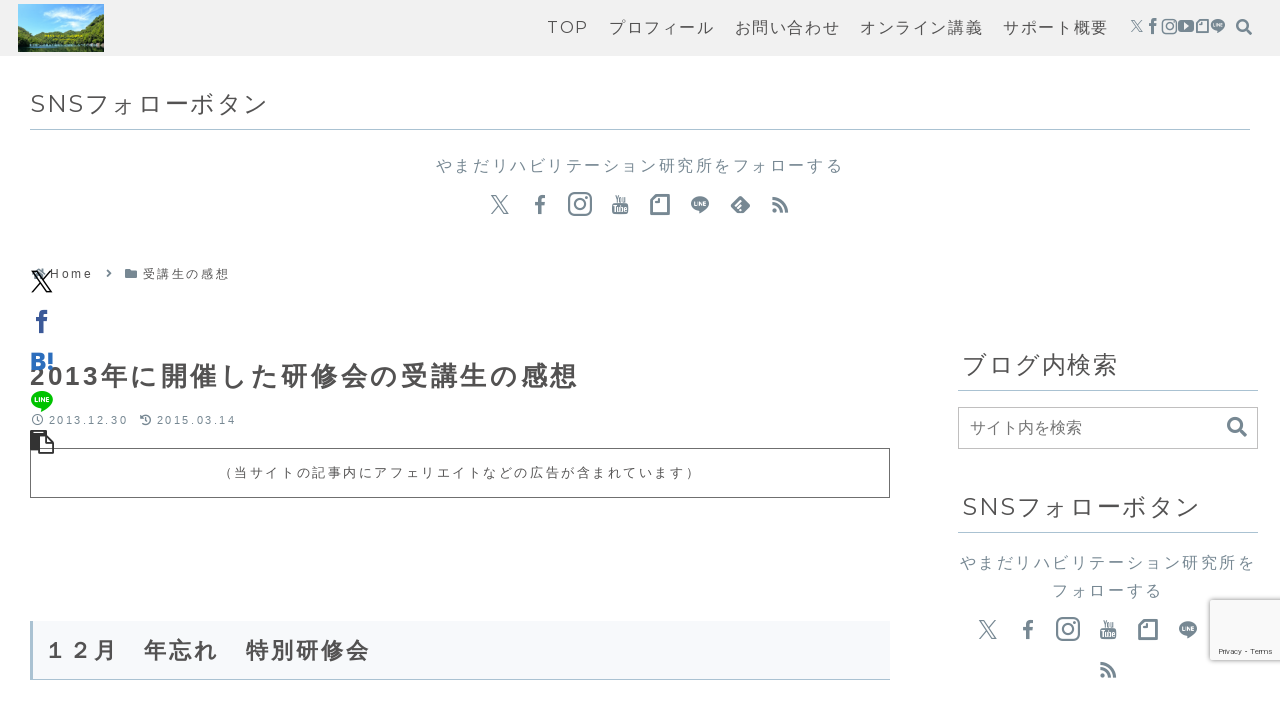

--- FILE ---
content_type: text/html; charset=utf-8
request_url: https://www.google.com/recaptcha/api2/anchor?ar=1&k=6LfmYqIeAAAAAMdceTPuw2Q2LgP8fusnBzRGj5HW&co=aHR0cHM6Ly95YW1hZGEtb3QuY29tOjQ0Mw..&hl=en&v=N67nZn4AqZkNcbeMu4prBgzg&size=invisible&anchor-ms=20000&execute-ms=30000&cb=5419862x3yyx
body_size: 48598
content:
<!DOCTYPE HTML><html dir="ltr" lang="en"><head><meta http-equiv="Content-Type" content="text/html; charset=UTF-8">
<meta http-equiv="X-UA-Compatible" content="IE=edge">
<title>reCAPTCHA</title>
<style type="text/css">
/* cyrillic-ext */
@font-face {
  font-family: 'Roboto';
  font-style: normal;
  font-weight: 400;
  font-stretch: 100%;
  src: url(//fonts.gstatic.com/s/roboto/v48/KFO7CnqEu92Fr1ME7kSn66aGLdTylUAMa3GUBHMdazTgWw.woff2) format('woff2');
  unicode-range: U+0460-052F, U+1C80-1C8A, U+20B4, U+2DE0-2DFF, U+A640-A69F, U+FE2E-FE2F;
}
/* cyrillic */
@font-face {
  font-family: 'Roboto';
  font-style: normal;
  font-weight: 400;
  font-stretch: 100%;
  src: url(//fonts.gstatic.com/s/roboto/v48/KFO7CnqEu92Fr1ME7kSn66aGLdTylUAMa3iUBHMdazTgWw.woff2) format('woff2');
  unicode-range: U+0301, U+0400-045F, U+0490-0491, U+04B0-04B1, U+2116;
}
/* greek-ext */
@font-face {
  font-family: 'Roboto';
  font-style: normal;
  font-weight: 400;
  font-stretch: 100%;
  src: url(//fonts.gstatic.com/s/roboto/v48/KFO7CnqEu92Fr1ME7kSn66aGLdTylUAMa3CUBHMdazTgWw.woff2) format('woff2');
  unicode-range: U+1F00-1FFF;
}
/* greek */
@font-face {
  font-family: 'Roboto';
  font-style: normal;
  font-weight: 400;
  font-stretch: 100%;
  src: url(//fonts.gstatic.com/s/roboto/v48/KFO7CnqEu92Fr1ME7kSn66aGLdTylUAMa3-UBHMdazTgWw.woff2) format('woff2');
  unicode-range: U+0370-0377, U+037A-037F, U+0384-038A, U+038C, U+038E-03A1, U+03A3-03FF;
}
/* math */
@font-face {
  font-family: 'Roboto';
  font-style: normal;
  font-weight: 400;
  font-stretch: 100%;
  src: url(//fonts.gstatic.com/s/roboto/v48/KFO7CnqEu92Fr1ME7kSn66aGLdTylUAMawCUBHMdazTgWw.woff2) format('woff2');
  unicode-range: U+0302-0303, U+0305, U+0307-0308, U+0310, U+0312, U+0315, U+031A, U+0326-0327, U+032C, U+032F-0330, U+0332-0333, U+0338, U+033A, U+0346, U+034D, U+0391-03A1, U+03A3-03A9, U+03B1-03C9, U+03D1, U+03D5-03D6, U+03F0-03F1, U+03F4-03F5, U+2016-2017, U+2034-2038, U+203C, U+2040, U+2043, U+2047, U+2050, U+2057, U+205F, U+2070-2071, U+2074-208E, U+2090-209C, U+20D0-20DC, U+20E1, U+20E5-20EF, U+2100-2112, U+2114-2115, U+2117-2121, U+2123-214F, U+2190, U+2192, U+2194-21AE, U+21B0-21E5, U+21F1-21F2, U+21F4-2211, U+2213-2214, U+2216-22FF, U+2308-230B, U+2310, U+2319, U+231C-2321, U+2336-237A, U+237C, U+2395, U+239B-23B7, U+23D0, U+23DC-23E1, U+2474-2475, U+25AF, U+25B3, U+25B7, U+25BD, U+25C1, U+25CA, U+25CC, U+25FB, U+266D-266F, U+27C0-27FF, U+2900-2AFF, U+2B0E-2B11, U+2B30-2B4C, U+2BFE, U+3030, U+FF5B, U+FF5D, U+1D400-1D7FF, U+1EE00-1EEFF;
}
/* symbols */
@font-face {
  font-family: 'Roboto';
  font-style: normal;
  font-weight: 400;
  font-stretch: 100%;
  src: url(//fonts.gstatic.com/s/roboto/v48/KFO7CnqEu92Fr1ME7kSn66aGLdTylUAMaxKUBHMdazTgWw.woff2) format('woff2');
  unicode-range: U+0001-000C, U+000E-001F, U+007F-009F, U+20DD-20E0, U+20E2-20E4, U+2150-218F, U+2190, U+2192, U+2194-2199, U+21AF, U+21E6-21F0, U+21F3, U+2218-2219, U+2299, U+22C4-22C6, U+2300-243F, U+2440-244A, U+2460-24FF, U+25A0-27BF, U+2800-28FF, U+2921-2922, U+2981, U+29BF, U+29EB, U+2B00-2BFF, U+4DC0-4DFF, U+FFF9-FFFB, U+10140-1018E, U+10190-1019C, U+101A0, U+101D0-101FD, U+102E0-102FB, U+10E60-10E7E, U+1D2C0-1D2D3, U+1D2E0-1D37F, U+1F000-1F0FF, U+1F100-1F1AD, U+1F1E6-1F1FF, U+1F30D-1F30F, U+1F315, U+1F31C, U+1F31E, U+1F320-1F32C, U+1F336, U+1F378, U+1F37D, U+1F382, U+1F393-1F39F, U+1F3A7-1F3A8, U+1F3AC-1F3AF, U+1F3C2, U+1F3C4-1F3C6, U+1F3CA-1F3CE, U+1F3D4-1F3E0, U+1F3ED, U+1F3F1-1F3F3, U+1F3F5-1F3F7, U+1F408, U+1F415, U+1F41F, U+1F426, U+1F43F, U+1F441-1F442, U+1F444, U+1F446-1F449, U+1F44C-1F44E, U+1F453, U+1F46A, U+1F47D, U+1F4A3, U+1F4B0, U+1F4B3, U+1F4B9, U+1F4BB, U+1F4BF, U+1F4C8-1F4CB, U+1F4D6, U+1F4DA, U+1F4DF, U+1F4E3-1F4E6, U+1F4EA-1F4ED, U+1F4F7, U+1F4F9-1F4FB, U+1F4FD-1F4FE, U+1F503, U+1F507-1F50B, U+1F50D, U+1F512-1F513, U+1F53E-1F54A, U+1F54F-1F5FA, U+1F610, U+1F650-1F67F, U+1F687, U+1F68D, U+1F691, U+1F694, U+1F698, U+1F6AD, U+1F6B2, U+1F6B9-1F6BA, U+1F6BC, U+1F6C6-1F6CF, U+1F6D3-1F6D7, U+1F6E0-1F6EA, U+1F6F0-1F6F3, U+1F6F7-1F6FC, U+1F700-1F7FF, U+1F800-1F80B, U+1F810-1F847, U+1F850-1F859, U+1F860-1F887, U+1F890-1F8AD, U+1F8B0-1F8BB, U+1F8C0-1F8C1, U+1F900-1F90B, U+1F93B, U+1F946, U+1F984, U+1F996, U+1F9E9, U+1FA00-1FA6F, U+1FA70-1FA7C, U+1FA80-1FA89, U+1FA8F-1FAC6, U+1FACE-1FADC, U+1FADF-1FAE9, U+1FAF0-1FAF8, U+1FB00-1FBFF;
}
/* vietnamese */
@font-face {
  font-family: 'Roboto';
  font-style: normal;
  font-weight: 400;
  font-stretch: 100%;
  src: url(//fonts.gstatic.com/s/roboto/v48/KFO7CnqEu92Fr1ME7kSn66aGLdTylUAMa3OUBHMdazTgWw.woff2) format('woff2');
  unicode-range: U+0102-0103, U+0110-0111, U+0128-0129, U+0168-0169, U+01A0-01A1, U+01AF-01B0, U+0300-0301, U+0303-0304, U+0308-0309, U+0323, U+0329, U+1EA0-1EF9, U+20AB;
}
/* latin-ext */
@font-face {
  font-family: 'Roboto';
  font-style: normal;
  font-weight: 400;
  font-stretch: 100%;
  src: url(//fonts.gstatic.com/s/roboto/v48/KFO7CnqEu92Fr1ME7kSn66aGLdTylUAMa3KUBHMdazTgWw.woff2) format('woff2');
  unicode-range: U+0100-02BA, U+02BD-02C5, U+02C7-02CC, U+02CE-02D7, U+02DD-02FF, U+0304, U+0308, U+0329, U+1D00-1DBF, U+1E00-1E9F, U+1EF2-1EFF, U+2020, U+20A0-20AB, U+20AD-20C0, U+2113, U+2C60-2C7F, U+A720-A7FF;
}
/* latin */
@font-face {
  font-family: 'Roboto';
  font-style: normal;
  font-weight: 400;
  font-stretch: 100%;
  src: url(//fonts.gstatic.com/s/roboto/v48/KFO7CnqEu92Fr1ME7kSn66aGLdTylUAMa3yUBHMdazQ.woff2) format('woff2');
  unicode-range: U+0000-00FF, U+0131, U+0152-0153, U+02BB-02BC, U+02C6, U+02DA, U+02DC, U+0304, U+0308, U+0329, U+2000-206F, U+20AC, U+2122, U+2191, U+2193, U+2212, U+2215, U+FEFF, U+FFFD;
}
/* cyrillic-ext */
@font-face {
  font-family: 'Roboto';
  font-style: normal;
  font-weight: 500;
  font-stretch: 100%;
  src: url(//fonts.gstatic.com/s/roboto/v48/KFO7CnqEu92Fr1ME7kSn66aGLdTylUAMa3GUBHMdazTgWw.woff2) format('woff2');
  unicode-range: U+0460-052F, U+1C80-1C8A, U+20B4, U+2DE0-2DFF, U+A640-A69F, U+FE2E-FE2F;
}
/* cyrillic */
@font-face {
  font-family: 'Roboto';
  font-style: normal;
  font-weight: 500;
  font-stretch: 100%;
  src: url(//fonts.gstatic.com/s/roboto/v48/KFO7CnqEu92Fr1ME7kSn66aGLdTylUAMa3iUBHMdazTgWw.woff2) format('woff2');
  unicode-range: U+0301, U+0400-045F, U+0490-0491, U+04B0-04B1, U+2116;
}
/* greek-ext */
@font-face {
  font-family: 'Roboto';
  font-style: normal;
  font-weight: 500;
  font-stretch: 100%;
  src: url(//fonts.gstatic.com/s/roboto/v48/KFO7CnqEu92Fr1ME7kSn66aGLdTylUAMa3CUBHMdazTgWw.woff2) format('woff2');
  unicode-range: U+1F00-1FFF;
}
/* greek */
@font-face {
  font-family: 'Roboto';
  font-style: normal;
  font-weight: 500;
  font-stretch: 100%;
  src: url(//fonts.gstatic.com/s/roboto/v48/KFO7CnqEu92Fr1ME7kSn66aGLdTylUAMa3-UBHMdazTgWw.woff2) format('woff2');
  unicode-range: U+0370-0377, U+037A-037F, U+0384-038A, U+038C, U+038E-03A1, U+03A3-03FF;
}
/* math */
@font-face {
  font-family: 'Roboto';
  font-style: normal;
  font-weight: 500;
  font-stretch: 100%;
  src: url(//fonts.gstatic.com/s/roboto/v48/KFO7CnqEu92Fr1ME7kSn66aGLdTylUAMawCUBHMdazTgWw.woff2) format('woff2');
  unicode-range: U+0302-0303, U+0305, U+0307-0308, U+0310, U+0312, U+0315, U+031A, U+0326-0327, U+032C, U+032F-0330, U+0332-0333, U+0338, U+033A, U+0346, U+034D, U+0391-03A1, U+03A3-03A9, U+03B1-03C9, U+03D1, U+03D5-03D6, U+03F0-03F1, U+03F4-03F5, U+2016-2017, U+2034-2038, U+203C, U+2040, U+2043, U+2047, U+2050, U+2057, U+205F, U+2070-2071, U+2074-208E, U+2090-209C, U+20D0-20DC, U+20E1, U+20E5-20EF, U+2100-2112, U+2114-2115, U+2117-2121, U+2123-214F, U+2190, U+2192, U+2194-21AE, U+21B0-21E5, U+21F1-21F2, U+21F4-2211, U+2213-2214, U+2216-22FF, U+2308-230B, U+2310, U+2319, U+231C-2321, U+2336-237A, U+237C, U+2395, U+239B-23B7, U+23D0, U+23DC-23E1, U+2474-2475, U+25AF, U+25B3, U+25B7, U+25BD, U+25C1, U+25CA, U+25CC, U+25FB, U+266D-266F, U+27C0-27FF, U+2900-2AFF, U+2B0E-2B11, U+2B30-2B4C, U+2BFE, U+3030, U+FF5B, U+FF5D, U+1D400-1D7FF, U+1EE00-1EEFF;
}
/* symbols */
@font-face {
  font-family: 'Roboto';
  font-style: normal;
  font-weight: 500;
  font-stretch: 100%;
  src: url(//fonts.gstatic.com/s/roboto/v48/KFO7CnqEu92Fr1ME7kSn66aGLdTylUAMaxKUBHMdazTgWw.woff2) format('woff2');
  unicode-range: U+0001-000C, U+000E-001F, U+007F-009F, U+20DD-20E0, U+20E2-20E4, U+2150-218F, U+2190, U+2192, U+2194-2199, U+21AF, U+21E6-21F0, U+21F3, U+2218-2219, U+2299, U+22C4-22C6, U+2300-243F, U+2440-244A, U+2460-24FF, U+25A0-27BF, U+2800-28FF, U+2921-2922, U+2981, U+29BF, U+29EB, U+2B00-2BFF, U+4DC0-4DFF, U+FFF9-FFFB, U+10140-1018E, U+10190-1019C, U+101A0, U+101D0-101FD, U+102E0-102FB, U+10E60-10E7E, U+1D2C0-1D2D3, U+1D2E0-1D37F, U+1F000-1F0FF, U+1F100-1F1AD, U+1F1E6-1F1FF, U+1F30D-1F30F, U+1F315, U+1F31C, U+1F31E, U+1F320-1F32C, U+1F336, U+1F378, U+1F37D, U+1F382, U+1F393-1F39F, U+1F3A7-1F3A8, U+1F3AC-1F3AF, U+1F3C2, U+1F3C4-1F3C6, U+1F3CA-1F3CE, U+1F3D4-1F3E0, U+1F3ED, U+1F3F1-1F3F3, U+1F3F5-1F3F7, U+1F408, U+1F415, U+1F41F, U+1F426, U+1F43F, U+1F441-1F442, U+1F444, U+1F446-1F449, U+1F44C-1F44E, U+1F453, U+1F46A, U+1F47D, U+1F4A3, U+1F4B0, U+1F4B3, U+1F4B9, U+1F4BB, U+1F4BF, U+1F4C8-1F4CB, U+1F4D6, U+1F4DA, U+1F4DF, U+1F4E3-1F4E6, U+1F4EA-1F4ED, U+1F4F7, U+1F4F9-1F4FB, U+1F4FD-1F4FE, U+1F503, U+1F507-1F50B, U+1F50D, U+1F512-1F513, U+1F53E-1F54A, U+1F54F-1F5FA, U+1F610, U+1F650-1F67F, U+1F687, U+1F68D, U+1F691, U+1F694, U+1F698, U+1F6AD, U+1F6B2, U+1F6B9-1F6BA, U+1F6BC, U+1F6C6-1F6CF, U+1F6D3-1F6D7, U+1F6E0-1F6EA, U+1F6F0-1F6F3, U+1F6F7-1F6FC, U+1F700-1F7FF, U+1F800-1F80B, U+1F810-1F847, U+1F850-1F859, U+1F860-1F887, U+1F890-1F8AD, U+1F8B0-1F8BB, U+1F8C0-1F8C1, U+1F900-1F90B, U+1F93B, U+1F946, U+1F984, U+1F996, U+1F9E9, U+1FA00-1FA6F, U+1FA70-1FA7C, U+1FA80-1FA89, U+1FA8F-1FAC6, U+1FACE-1FADC, U+1FADF-1FAE9, U+1FAF0-1FAF8, U+1FB00-1FBFF;
}
/* vietnamese */
@font-face {
  font-family: 'Roboto';
  font-style: normal;
  font-weight: 500;
  font-stretch: 100%;
  src: url(//fonts.gstatic.com/s/roboto/v48/KFO7CnqEu92Fr1ME7kSn66aGLdTylUAMa3OUBHMdazTgWw.woff2) format('woff2');
  unicode-range: U+0102-0103, U+0110-0111, U+0128-0129, U+0168-0169, U+01A0-01A1, U+01AF-01B0, U+0300-0301, U+0303-0304, U+0308-0309, U+0323, U+0329, U+1EA0-1EF9, U+20AB;
}
/* latin-ext */
@font-face {
  font-family: 'Roboto';
  font-style: normal;
  font-weight: 500;
  font-stretch: 100%;
  src: url(//fonts.gstatic.com/s/roboto/v48/KFO7CnqEu92Fr1ME7kSn66aGLdTylUAMa3KUBHMdazTgWw.woff2) format('woff2');
  unicode-range: U+0100-02BA, U+02BD-02C5, U+02C7-02CC, U+02CE-02D7, U+02DD-02FF, U+0304, U+0308, U+0329, U+1D00-1DBF, U+1E00-1E9F, U+1EF2-1EFF, U+2020, U+20A0-20AB, U+20AD-20C0, U+2113, U+2C60-2C7F, U+A720-A7FF;
}
/* latin */
@font-face {
  font-family: 'Roboto';
  font-style: normal;
  font-weight: 500;
  font-stretch: 100%;
  src: url(//fonts.gstatic.com/s/roboto/v48/KFO7CnqEu92Fr1ME7kSn66aGLdTylUAMa3yUBHMdazQ.woff2) format('woff2');
  unicode-range: U+0000-00FF, U+0131, U+0152-0153, U+02BB-02BC, U+02C6, U+02DA, U+02DC, U+0304, U+0308, U+0329, U+2000-206F, U+20AC, U+2122, U+2191, U+2193, U+2212, U+2215, U+FEFF, U+FFFD;
}
/* cyrillic-ext */
@font-face {
  font-family: 'Roboto';
  font-style: normal;
  font-weight: 900;
  font-stretch: 100%;
  src: url(//fonts.gstatic.com/s/roboto/v48/KFO7CnqEu92Fr1ME7kSn66aGLdTylUAMa3GUBHMdazTgWw.woff2) format('woff2');
  unicode-range: U+0460-052F, U+1C80-1C8A, U+20B4, U+2DE0-2DFF, U+A640-A69F, U+FE2E-FE2F;
}
/* cyrillic */
@font-face {
  font-family: 'Roboto';
  font-style: normal;
  font-weight: 900;
  font-stretch: 100%;
  src: url(//fonts.gstatic.com/s/roboto/v48/KFO7CnqEu92Fr1ME7kSn66aGLdTylUAMa3iUBHMdazTgWw.woff2) format('woff2');
  unicode-range: U+0301, U+0400-045F, U+0490-0491, U+04B0-04B1, U+2116;
}
/* greek-ext */
@font-face {
  font-family: 'Roboto';
  font-style: normal;
  font-weight: 900;
  font-stretch: 100%;
  src: url(//fonts.gstatic.com/s/roboto/v48/KFO7CnqEu92Fr1ME7kSn66aGLdTylUAMa3CUBHMdazTgWw.woff2) format('woff2');
  unicode-range: U+1F00-1FFF;
}
/* greek */
@font-face {
  font-family: 'Roboto';
  font-style: normal;
  font-weight: 900;
  font-stretch: 100%;
  src: url(//fonts.gstatic.com/s/roboto/v48/KFO7CnqEu92Fr1ME7kSn66aGLdTylUAMa3-UBHMdazTgWw.woff2) format('woff2');
  unicode-range: U+0370-0377, U+037A-037F, U+0384-038A, U+038C, U+038E-03A1, U+03A3-03FF;
}
/* math */
@font-face {
  font-family: 'Roboto';
  font-style: normal;
  font-weight: 900;
  font-stretch: 100%;
  src: url(//fonts.gstatic.com/s/roboto/v48/KFO7CnqEu92Fr1ME7kSn66aGLdTylUAMawCUBHMdazTgWw.woff2) format('woff2');
  unicode-range: U+0302-0303, U+0305, U+0307-0308, U+0310, U+0312, U+0315, U+031A, U+0326-0327, U+032C, U+032F-0330, U+0332-0333, U+0338, U+033A, U+0346, U+034D, U+0391-03A1, U+03A3-03A9, U+03B1-03C9, U+03D1, U+03D5-03D6, U+03F0-03F1, U+03F4-03F5, U+2016-2017, U+2034-2038, U+203C, U+2040, U+2043, U+2047, U+2050, U+2057, U+205F, U+2070-2071, U+2074-208E, U+2090-209C, U+20D0-20DC, U+20E1, U+20E5-20EF, U+2100-2112, U+2114-2115, U+2117-2121, U+2123-214F, U+2190, U+2192, U+2194-21AE, U+21B0-21E5, U+21F1-21F2, U+21F4-2211, U+2213-2214, U+2216-22FF, U+2308-230B, U+2310, U+2319, U+231C-2321, U+2336-237A, U+237C, U+2395, U+239B-23B7, U+23D0, U+23DC-23E1, U+2474-2475, U+25AF, U+25B3, U+25B7, U+25BD, U+25C1, U+25CA, U+25CC, U+25FB, U+266D-266F, U+27C0-27FF, U+2900-2AFF, U+2B0E-2B11, U+2B30-2B4C, U+2BFE, U+3030, U+FF5B, U+FF5D, U+1D400-1D7FF, U+1EE00-1EEFF;
}
/* symbols */
@font-face {
  font-family: 'Roboto';
  font-style: normal;
  font-weight: 900;
  font-stretch: 100%;
  src: url(//fonts.gstatic.com/s/roboto/v48/KFO7CnqEu92Fr1ME7kSn66aGLdTylUAMaxKUBHMdazTgWw.woff2) format('woff2');
  unicode-range: U+0001-000C, U+000E-001F, U+007F-009F, U+20DD-20E0, U+20E2-20E4, U+2150-218F, U+2190, U+2192, U+2194-2199, U+21AF, U+21E6-21F0, U+21F3, U+2218-2219, U+2299, U+22C4-22C6, U+2300-243F, U+2440-244A, U+2460-24FF, U+25A0-27BF, U+2800-28FF, U+2921-2922, U+2981, U+29BF, U+29EB, U+2B00-2BFF, U+4DC0-4DFF, U+FFF9-FFFB, U+10140-1018E, U+10190-1019C, U+101A0, U+101D0-101FD, U+102E0-102FB, U+10E60-10E7E, U+1D2C0-1D2D3, U+1D2E0-1D37F, U+1F000-1F0FF, U+1F100-1F1AD, U+1F1E6-1F1FF, U+1F30D-1F30F, U+1F315, U+1F31C, U+1F31E, U+1F320-1F32C, U+1F336, U+1F378, U+1F37D, U+1F382, U+1F393-1F39F, U+1F3A7-1F3A8, U+1F3AC-1F3AF, U+1F3C2, U+1F3C4-1F3C6, U+1F3CA-1F3CE, U+1F3D4-1F3E0, U+1F3ED, U+1F3F1-1F3F3, U+1F3F5-1F3F7, U+1F408, U+1F415, U+1F41F, U+1F426, U+1F43F, U+1F441-1F442, U+1F444, U+1F446-1F449, U+1F44C-1F44E, U+1F453, U+1F46A, U+1F47D, U+1F4A3, U+1F4B0, U+1F4B3, U+1F4B9, U+1F4BB, U+1F4BF, U+1F4C8-1F4CB, U+1F4D6, U+1F4DA, U+1F4DF, U+1F4E3-1F4E6, U+1F4EA-1F4ED, U+1F4F7, U+1F4F9-1F4FB, U+1F4FD-1F4FE, U+1F503, U+1F507-1F50B, U+1F50D, U+1F512-1F513, U+1F53E-1F54A, U+1F54F-1F5FA, U+1F610, U+1F650-1F67F, U+1F687, U+1F68D, U+1F691, U+1F694, U+1F698, U+1F6AD, U+1F6B2, U+1F6B9-1F6BA, U+1F6BC, U+1F6C6-1F6CF, U+1F6D3-1F6D7, U+1F6E0-1F6EA, U+1F6F0-1F6F3, U+1F6F7-1F6FC, U+1F700-1F7FF, U+1F800-1F80B, U+1F810-1F847, U+1F850-1F859, U+1F860-1F887, U+1F890-1F8AD, U+1F8B0-1F8BB, U+1F8C0-1F8C1, U+1F900-1F90B, U+1F93B, U+1F946, U+1F984, U+1F996, U+1F9E9, U+1FA00-1FA6F, U+1FA70-1FA7C, U+1FA80-1FA89, U+1FA8F-1FAC6, U+1FACE-1FADC, U+1FADF-1FAE9, U+1FAF0-1FAF8, U+1FB00-1FBFF;
}
/* vietnamese */
@font-face {
  font-family: 'Roboto';
  font-style: normal;
  font-weight: 900;
  font-stretch: 100%;
  src: url(//fonts.gstatic.com/s/roboto/v48/KFO7CnqEu92Fr1ME7kSn66aGLdTylUAMa3OUBHMdazTgWw.woff2) format('woff2');
  unicode-range: U+0102-0103, U+0110-0111, U+0128-0129, U+0168-0169, U+01A0-01A1, U+01AF-01B0, U+0300-0301, U+0303-0304, U+0308-0309, U+0323, U+0329, U+1EA0-1EF9, U+20AB;
}
/* latin-ext */
@font-face {
  font-family: 'Roboto';
  font-style: normal;
  font-weight: 900;
  font-stretch: 100%;
  src: url(//fonts.gstatic.com/s/roboto/v48/KFO7CnqEu92Fr1ME7kSn66aGLdTylUAMa3KUBHMdazTgWw.woff2) format('woff2');
  unicode-range: U+0100-02BA, U+02BD-02C5, U+02C7-02CC, U+02CE-02D7, U+02DD-02FF, U+0304, U+0308, U+0329, U+1D00-1DBF, U+1E00-1E9F, U+1EF2-1EFF, U+2020, U+20A0-20AB, U+20AD-20C0, U+2113, U+2C60-2C7F, U+A720-A7FF;
}
/* latin */
@font-face {
  font-family: 'Roboto';
  font-style: normal;
  font-weight: 900;
  font-stretch: 100%;
  src: url(//fonts.gstatic.com/s/roboto/v48/KFO7CnqEu92Fr1ME7kSn66aGLdTylUAMa3yUBHMdazQ.woff2) format('woff2');
  unicode-range: U+0000-00FF, U+0131, U+0152-0153, U+02BB-02BC, U+02C6, U+02DA, U+02DC, U+0304, U+0308, U+0329, U+2000-206F, U+20AC, U+2122, U+2191, U+2193, U+2212, U+2215, U+FEFF, U+FFFD;
}

</style>
<link rel="stylesheet" type="text/css" href="https://www.gstatic.com/recaptcha/releases/N67nZn4AqZkNcbeMu4prBgzg/styles__ltr.css">
<script nonce="IY_ufOuYTev0a6gDVIcgPg" type="text/javascript">window['__recaptcha_api'] = 'https://www.google.com/recaptcha/api2/';</script>
<script type="text/javascript" src="https://www.gstatic.com/recaptcha/releases/N67nZn4AqZkNcbeMu4prBgzg/recaptcha__en.js" nonce="IY_ufOuYTev0a6gDVIcgPg">
      
    </script></head>
<body><div id="rc-anchor-alert" class="rc-anchor-alert"></div>
<input type="hidden" id="recaptcha-token" value="[base64]">
<script type="text/javascript" nonce="IY_ufOuYTev0a6gDVIcgPg">
      recaptcha.anchor.Main.init("[\x22ainput\x22,[\x22bgdata\x22,\x22\x22,\[base64]/[base64]/[base64]/[base64]/[base64]/UltsKytdPUU6KEU8MjA0OD9SW2wrK109RT4+NnwxOTI6KChFJjY0NTEyKT09NTUyOTYmJk0rMTxjLmxlbmd0aCYmKGMuY2hhckNvZGVBdChNKzEpJjY0NTEyKT09NTYzMjA/[base64]/[base64]/[base64]/[base64]/[base64]/[base64]/[base64]\x22,\[base64]\x22,\x22V8Ouwp3CrFZ1a8K1wqbCjsOnT8OsbcOBfWjDqcK8wqQKw4RHwqxDQ8O0w59qw4nCvcKSG8KdL0rChMKKwozDi8KqR8OZCcO9w54LwpIiXFg5wrLDscOBwpDCuDfDmMOvw7d4w5nDvkvCuAZ/LMOLwrXDmDVBM2PCv3YpFsKQIMK6CcKhF0rDtBl6wrHCrcOGBFbCr2YdYMOhL8Kzwr8TQn3DoAN5wr/CnTpRwqXDkBw9U8KhRMOGDmPCucORwpzDtyzDoVk3C8OIw53DgcO9PDbClMKeBsOPw7AuR3bDg3sgw6TDsX0pw5x3wqVnwpvCqcK3wq/CiRAwwrXDnzsHI8KFPAMKT8OhCW11wp8Qw6M4MTvDnlnClcOgw5d/[base64]/[base64]/Cn8K8PsOkPsKuw7h5Q0LCng3CllB3wqx6CcKIw47DvsKmO8KnSkfDs8OOScOrHsKBFUPCscOvw6jChQbDqQVswqIoasKEwpAAw6HCscO5CRDCpsOawoEBCgxEw6EeXA1Aw7BPdcOXwqvDm8Osa2ofCg7DusK6w5nDhGTCo8OeWsKIOH/DvMKDM1DCuANcJSVQRcKTwr/DqsK/[base64]/DgMOXw7nDrcKMcsKuBFZGw4/[base64]/CssODIcO7FwjCosKMw6U1w75qwovDiTY/[base64]/CtMO/EVzDq8KRw60bw5LDs2DDrBZswp3Ci2oqwo/[base64]/wrwOL3TCu8OQwr3CgsOMScOEcn/DoSZZwqwSw7RhARbCucKJC8Ouw4sIScOMVWHCgMOQwoLCoiQKw6xTWMK/[base64]/Cu8K5JsKhwohHwrIzcVZVTF9Vw6d/w4/DrEbDkMOrwoDClsKrwqrDvcK/TXt3OQVLBWh3J2PDssKywqskw6tuFMKSTsOjw5/[base64]/wqfCq1BAwrTCnWfCmGjCv8KOfHnCnHsBGsOTw4Vuw4kcLMOUPWAiQMOUfcKmw68Mw7UXF1dNLsOmwrjClsOrJcOEMG7CjMOgA8KSwqjCtcOFwocxwoHDnsOgw7gRBxo7w67DvsOhZCrDlsOGaMOFwoQAYsOBeEtsQTjDs8K0U8KXw6PCn8OTeUDCjj/CiGjCpyF6XsOPFsKdwq7DqsOdwpRqwphvTWA/FsOHwpAeD8OpVgzCmMKMb03DlgQ4WWVuGl7CpMKowqwBCmLCtcKoc0jDsh3CmcOKw7c/[base64]/DoGp7VcKfcUUtfsOhw7lnwpBaGEPDsyQAw6Brw6HCv8K8w5RRIcOgwqLCj8OxDEfCncKbw4M0w6wNw4ZaGMKPw7dLw79qF0fDh0/CrMKJw5l4w50ywofCp8O8FsKNflnDocOYC8KoKCDCicO7PSzDmwl8bxjCpQrDtQxdWMOTTcOlwqvDjsOiOMKywo4kwrYlZmhPwoMjw4HDpcOjdMK4w7oAwoQLHcKmwr3CgMOOwrctEsKWwrlOwpLCuGfCnsO0w4LDhMO/w4ZMa8OYWMKLwojDkxrCh8OuwqQ/PA0vc1LCrsKoT0F2D8KHXHDCpMOswr/DrkAgw7vDunLCmHfCsQBqDsKMwpjCl3QzwqnCijRewrrCmmDCmMKoA2AdwqbDvsKNw4/[base64]/wphiWjXDocOywonDvcOSw7fCjMOaXsOQVsKcbMO7TMOiw6pHcMKAXh4kwpHDslrDt8KNRcO7w7oWU8O/XcONwqtbw64Uwq/[base64]/wprChgDCtzEsw7ZCPh4Yw4XDm2ptfk/Dtxxww7TCjQTCl34Bw5BLF8Obw6HDhBnDgcKyw4YTwqzChmNlwqxPfcOXf8KlRsKoHFnDiQF6K2s/[base64]/CsOhwp/CkxoVwrHCj8KcZcOLCi/[base64]/Dqz3CisOGBRNsAcOsw55VwpjCusOCwpEfw6kjw7pyXcOnwo7CqMKGTHfCnsOxwpI0w4fDjGoIw6jDmcKbI0JiDjjChgZlPMO1VFLDvMKhwoTCvHTCmMOaw6DDjcKzw4wCQcOXNMK6LsKawr/DhGw1woJQwobDtGw5SsKsUcKlRA/Cr10cGMKbwp3Dh8OtFjYHOWDCi0vCunPCmGQgasOBa8O6HUfCqWLDuwPDgH7DmsOAZMOcw6jCn8O1wqlQEDPDlsOALMOzwpTCscKTEMK7cwR8SmrDkcOfP8O/XVYGwqN1w5fCtjwkw4rClcKpw6gRwpkdVEUfOC5ywpVxwq/Cp1ElY8KQwqnCgXNQfx/DkDYMU8KSXMO/[base64]/Ch8K4w43CqsK/[base64]/[base64]/w4FMw7fDs8O7w5/DkwsNFTHDpcOEwoYEw4XCmykjfsOfBMKPw7lnw60KTxrDqcOrwo7DgzoBw73Cj0M7w4nDnE8AwojDukZLwrlOMSzCn2/DqcK4wrzCosK0wrpNw5nCrcKPfwHDpMKvVsK7wpBnwpspw4HCqTcjwpIjwoDDkwBNw57DvsOYwoJjbyXCslAww4/[base64]/CmVXDpcK9esOqIsOGwrkQfMKXcSMZNVV4UGzDuhLDq8OzesKFw5TDrMK/QRLCsMK4QgjDsMKwdSA/X8KPSsO9wr/DlTLDgMO0w4XDtMOjwrLDh0kcdy0Rw5IeRCnCjsKsw4wFwpQUw6hew6jDpsOhB3wowqR5wqvCoDnDlMKAOMOXP8KnwpPDo8K/[base64]/DjsOjw4UKL8OWUsKkesO7CMK/wrNKwroMwq7CkUwDwqrDtlJLw6jCpi9jw4XDnE5EKSZYZMOrw4wDPcOXLMOPV8KFIcOifH4KwoVlEjPDr8OMwobDtEvCunwRw7ZfHMO1CsKawqTDqk91XsOOw6LCiDxKw7HCl8OpwrREwpPCk8ObKhvCmsKPaVg5w5zCu8Kyw7gRwrUkw7TDoiBrw57Dhndmwr/CtsObYMKPwrM4WMKjw6l/[base64]/CsOBNBHCq8KEwozCtwHDv8KZw4QPw71pA8OCQcKVw6LDjcKfXEDCusOuw4fCpcO2Fh/DtkzDm3YCwqYjw7TDm8OnNnrCiSvCicOgdBjChsOowqJhAsOZw6Uww4cqOBoYVcKJMDXCl8OXw5l5w5DCi8Kjw5QzIgjDq03CpSVrw7s4wo4nNwouw65eYDjDpg0Uw6/DmMK4ei19wpdKw4cywprDmBLCqBPClsKCw5XDocK7byFrccKvwpvDrgTDnSw0CcOSA8Ovw7UWKMO/wpzCnMKewrnCrcOkFBQDbzfDoQTDr8OKwpnCmlQZw4HCjMOLN3TCgcKeYsO2O8KMw7/DtyvCugl+dibCuEZAwrPCmyxgW8KXLsK5ZlbDtFjCl0k/ZsOfBMOCwr3CkDstw7fCl8KQw6JtYi3DpWUqMxzDkwgUw5LDo2bCrE/Cngh8wo4Ewr7CnlINJWtVKsK1BnFwTMO2w45QwrEjw5YXwpoabw3DsSB3P8OiQ8KBw7vCksOTw4jCsHEQfsOcw58YXsOoImZkBXQCwoFDwp8lwoLCicKcGsOFwoTDrcOea0BKe27Cu8OTwqwNw6Q5wrbDmzrCtcK5wopnw6fCsCbCk8KdNRwBeVzDhcOyVCwfw6/DuwvCkMOewqB5OEcGwoAWL8OmZsKow64EwqUSA8Krw7PCmsOMFcKewqxuIQjDnlliG8KTXiXCmG02w4LCj2EHw55aMcKMQWfCpCTDisOKYmrCmGEnw5pNSMK5FsOvY1U6bG/[base64]/DhgrDozB1w5RkQ2BZUGvDtjjCnsKuLBrDjcKLwr0sZsKCwo7DhMOww5DCrsKQwq/Dj0bDglvDpcOEdUfCt8OrCADDsMO1wqLCsGnDl8KSQxDCqMK4csOGwo3CgA3DuDBYw7cwHGHCnMOcMsKgdMOCUMO+V8KFwq4jBEHCgynCnsK3B8OJwqvDsBzCmDYow6HCs8O6wqDChcKZMhLCqcOiw44SID/[base64]/wprDlj7Di8KhVBrDjsKPEsK/w5nDpcOKXsOwPcOhRGbCoMK1IXIew5o7AsKPEsO1wojDsj0bE3zDlxArw6NZwr8kZiAbF8KiecKswpo/w44zw692WMKlwpVlw7JCQMOIC8K4wrAlw6TDp8OeMRkVEB/[base64]/[base64]/OFvDjRxhccOOCApkJMKwKmjCoW3DmWdkw7k8w5zCq8OswqpMwrPCvGAMOAM6worCscOLwrHCvRjDmXzDisOuw7YYwrnDgRxaw7nCrQHDs8O7w7nDkkIZwrcNw6Rfw4zDnF/DqEbDnUDDtsKnLQnCrcKLw5vDqQo1wp5zBMKHw4wMJ8OXBsKOw7vCoMKwdiTCrMKiwoZEwrRcwofClwpqIHLDmcOTwqjCgUxPFMOuw4nCvMOGbR/DusK0w7toCcKqw5EoNMKrwoo7OcK9CwLCuMKpPcOxakvCv1RowrgjXFfClcKYwq3Dj8OvwpjDicO2elATwqjDkcK6wrsMF2PDtsOlPW/Dn8OpFkXDlcOQwoc5QMOeNcKMwpQgW1LDl8Kyw7fDoADCl8KEw5/Cu3DDr8KbwrwvVFF0A1Z2w7/DtMOqYz3DmwFZfsO/[base64]/DjlNXw5TChBnDp8KRwoPCj8O/[base64]/w7ABSsOSw73CtMOwwoByDsOOFhzCrQw3wq7DocKCEknDujJow6FxYHt6XE7CscOwGgU2w49Pwr0ocT5KYn0Tw4HDssKkwpNqw4wJcmg5U8KJDjN4FMKDwpzChcKnacO6UcORw43CtsKBP8OfEMKKw5IVw7AcwpvCh8Otw4oVwo9ow7DDgcKYIcKvaMKfYRrDocK/[base64]/[base64]/Dn8OiMHTCocKvwozDgcK7K8KgUFE/DsK4w4nDth8YdU4Rwo/DrcOnOsO5KVViJcOxwobDksOVw6hMw47DjMOLKizDhRxZZ2kNecOKw6RZwp3DoB7DhMKoEcO5VMOnSEpRwqhDMwxoQ3N/[base64]/CpWfDnEXCiMKbwpwJwopswoZ8G8K7w7URw5NdNmTCs8OSwoXDvcO+wrXDncOlwrvDp2vDnMKOw6lNwrEyw7TDtxHCqzfCjXsGMMOWwpdvw77Dp0vDqHDDhWAyBU/CjWbDsSZUw4o6fR3CsMKuw6zCr8Kiwr9TKsOYB8OSesOTccK1wqY4w74XUsOmw6ozw5zDlVJMfcOYfsOYRMKYEDDChsKKGyfDr8KRwrzCp3jCnlMpAMO2wq7Dn38aWBMswr3CscOhw50/w5c5w67ChzoPwozDr8OMwp5RAX/[base64]/DkMKuw4tDwpclVsO/wqogwrfCicOwZwjDt8KobsKeNMK+w7XCv8Opw5HDnjbDiDQXITrClxlWLkvCn8Kvw78cwpvChMK/wr3DiwQmw6sJLnPCvDoFwpjCuCXDpXhswrLDgHDDsDzCqcKjw4o+BcOUFcKaw5fDtsKUUUsEw4TDqcOEKRQdT8OZZU7DvTwXw5PCuUxHUsO1wq5ICxXDgn9wworDvcOjwqwsw6tiwpXDu8OnwoBKBkvCrD5/[base64]/YMKUwo9ocMOvRMOKIsONb8OIw4vDi1DDtcK7GMKycSDCmVHDtW0ywqdYw4LDu3zCvEDCrsKQScOTXhXDq8OZfcKVXMKPMgLChMOTwonDll8RIcKkF8Kuw67DhCDDs8Odw47CiMOdZMKOw5HDvMOCw5XDqRoiH8KwbcOIABscYMOaQWDDvT7DkMOAVsKKQcK/wpbCpcKkZgTChMK5wpTCtxoZw7jDqGlsa8OWfH1aw4zDt1bDp8K8w5PDucOsw7h/AMO9wpHCm8KeG8OawqkZwq/DpsKcw53DgMKPFEY9w6FvL2/DhmTDrXDCnBXCqVnCqsOvXhYQw7nCqmnDqVw0NBLCkcO7NcOHworCmMKCE8KTw57DnsO3w6ptc2g5TEI1Sgc4w4LDk8OYwqjDoWoufwkZwpfCniNpXcODf29KfcOXEXsKUC7Cp8OhwoEOKijDnmnDgF/DosOQQ8OIw5oUfMKZw6/[base64]/[base64]/wpsVeldxw6fDqhfDqsOHT8OsEDLDj8Kuw7DCpE0EwqM1VcOow6hzw75ELcOucMKgwo0VAmMBfMO1wodGacKyw7LCuMKYJsKnGsOQwrHCnUIKISYmw4QoUnbCnQTDrHFYwrDDrEBYWsKCw5/ClcOVw4d7w5fCqURYH8KtAcOAwpFGw6LCp8KAw7rCkMKlwqTCl8KgdXXCuClUQcOIMX57U8OQFsO0woTCnMO1cSvClXHCjSDCq05SwotRwos/[base64]/DjcOwQRQTZ8Krw7bCsmvCoXV/JMKtMmYeTGPDt3oVM3zDkS3DmMKUworCq2Zpw5bCrUsuH2J4b8Kvwoo6w7kHw4ZiBDTCjHYQw45iQRLDux3DkETCt8O6w4rCh3FoEcKgw5PDr8OXRwMabU82w5YKZ8Ohw5/Cnl1+w5ZaQAw3w4pSw5zChWECfgd3w5hZasOEBcKGw5rDgMKWw7gnw6jCmBXCpsKgwpQfJ8Kcwqt2w75nNkhcw5IIdcKrLh7DtcO4PcOeZMK6BcO9OcO8ajXCosOENsOMw6MdHwIqwpnCvm/DvynDo8KVRDDDtVdywrlfaMOqwoklw7AbZcKHB8K4OEYAaihZw49pwpnDsA/CnVsjw4nDgMODTAAjdcOMwrrCllMHw4IATsOrw7rClsKZwqbCqF7CgVdDe0siW8KNRsKWZsOMasKIw7M/w58MwqRVVsKaw4AMFcOuUH5ZTsO+wpI4w63CuAoWfRxQw4NLwo7Ct3B2w47Du8OWYnAfDcKQEEzCtDjDt8KMEsOGHlXDoFXCocOKVsKVwpIUwozCsMKkd0XCk8OaDUUwwoEvWCDCrQvChyrDkwLCk0dswrI/w5l/wpV7w6huwoXCtsOPTMKmc8OSwonCncOswpVxYMO6JgPClsKaw5vCtsKSw5g3HGjDhHrCp8OgOA1ew4PDisKmPAnCjnTDhTNHw6TDvMO0IjgUTgURwrU5wrbCtjxBw7xEdsKRwq8awopMw4/CuxcRwrt4wqbCnGpyHMK/[base64]/w7bCsMKUw7JhKWMbwqptOsKDwp9Bw5MtJcK6KCvDmcKTw7vDrMOqwpXDuCV9w7AiEMOCw53Dvi3DjcOZQ8O3w41hw4Ynw5ljw5ECTXbDnRVYw5sWMsONw4RtFMKITsO9Nwllw5bDjQzCvn/[base64]/CnQXCsApDw4hgw6/DtSTCnQ8ULcK9Ii3DrsK6LVbDvQ4kfMKDwp/[base64]/Cknpbw79Gw605asKswovDujbDoF0PO3tGwpvDvWfChxvDhC93wpTChDHCsEs3w4cXw6nDvAfCksKDXcK2wr/DicOAw60UFx93w5JpK8KrwqvCmXDCtcKkw7YWw7/[base64]/CvlfCqMKCwoHClyHDnsKcwrbCk8K8w6shNwZSK8OdwqQgwpJ5DcOvBTEWVsKoATfDksKyKcKHw7nCnSfClUFZSCFfw7nDjyUBXgnCscOiFXjCjMOhw6QpC0nCtGTDi8Oww6lFw6rDt8OLPDfCnsO+wqQ/VcKiw6vDm8K9PFwHdFbCg3U0wpgJOsOnC8OGwpgCwrwew7zCoMODIsKzw5hOw5XCm8O9w4B9w6DCr2DCqcO/T2AvwrbChUAWEMKRX8OTwqrCrMOpw5nDpknCpcOCbGg/[base64]/Duj01wqTCusKFCwFZw7jDqMORWcKLGy7DlCPCsx4VwoFqYTLDnsOKw4sOTEvDpBjCusOAaEPDi8KcKxk0IcOvLRJIwp3DlMOWa2IMw4RfYT5Qw40gGBDDssK8wqUQFcOiw5vCk8O4KhXDisOEw4jDri3DnsOSw7Efw7k+DXHCssK1DcOgex/[base64]/Ch2zDq2zCiwxkwoLCoEzDtWjCoSPCocOiw4ELw7JFEUbCncKxwpA7w7MnNsKDwrzDpsOgwpjCmzMLwpHCvsO9E8O2wrPCjMO/w75Jwo3CgMKQwr5BwrLCj8OmwqR6w5vCt3NMwpzCl8KMw5law58Iw5AwLsOqWA/DkWjCsMK2wocAwoXDtsO2T2DDpMKEwrHDlmc7KsKIw74vwrfCjsKELsKsPxHCgDfDpiLDvnw5OcKqfk7CtsKkwoEqwro7dcKQwpTDv2rDkMOhNR3DrikXIMKCXsK7EGPChy7Ckn/Dt39qW8KHw6bCsAwRAj9jdk5zbHRpw4khEQ3DhQ3Dg8Kmw7HCkTM1RWfDjj0KIW7CqsONw5ICcMKnW1hNwqdVXmV5w4jDhMOowr/CvD0gw5soVz0Zw5p7w4/CnyUKwoRLM8O9woLCvsOpw785w6pCJcOEwrfDoMKYHcOlwq7Di07DhRLCo8OBwpHDmzloKClGw5rCjS3Do8KzUHzCkAwQw5rCoBvDvykGwppHwq3Dj8O/wpp2w5bClBDDoMOdwpk4Cy8awqgICsKWw6rCm0vDjVLDkzjCksOgw7VVwrjDhMKlwp/CqCQpRsOJwp/DkMKFwrwDamTCscOrwqUbcsO/[base64]/[base64]/[base64]/DmX53w4jDqMKBfQDCvMOEw5nDkXPCtcK9RcOIYsKrX8KCw7DDnMO/YMOvw5dmw7YbeMOdw45Hw6o0W1B5wqF4w4DDjcOawpFbwp3CocOtwqpEw7jDhVPDlsOdwrDDh39TQsKew6TDkUJuwp9mesOWwqQEPMKiUBhnw5RBbMOoERgiw6UWw7wxwqZeaidiHAPDlMOiXR/Dlxwdw7zDlcK/w4TDmWfDrEXCqcK3wp4kw67DpElaAcO9w5shw5vDkTDDkwLDrsOCwrvChwvCuMOMwrHDhDLDo8OJwrDCoMKKwpLDk391W8OIw65Aw6PCtsOgQ3fDqMOnT3rDrV7DtkMcwrDDtUPCr2jCrsK4KG/CsMODw4FacMKzPSw5YgzDrG5rwrp/OUTDiFLDiMK1w6sxwqMdw7d7AcKAw6l/IcO6wqsCS2Upw4TDg8K9AcOxQBECwqJjb8KUwrZ6HxZHw5fDnsKgw6kcS3vCqsOUAcOTwrXCsMKKw5zDsDvCt8O8NjzDtnXCqEXDhhtWBsKqw5/[base64]/VsKww5jDh3czJUrDv1jCmcKuw4HDvCw1w4DCtMO8PMOwAEIaw6rChCcvwp5qHsOQwp3Ds2vCicKVw4dkAcOXw5DCgibCnHHDncOaDHdXwrdNbEtwRsKGwrUHJD/CksOiwqcgw4LDu8KfN1UtwrF+w4HDm8Kfdkh0XMKKImF/wr1Aw6vDhg4WWsKGwr0eM1AGNUpBPF4rw6ojPcOQEMOtBwXCnsOLelzDgV7Dp8KkZMOIM3EmO8OHw6BVPcO7TT7CnsOrGsKHwoBLwrEVXFrDicOfTMKndl/[base64]/DhRoXw5E8aRzDqS4ywp1pw6JPPcK/OSN0w4AFXsOaDxoPw5Ziw4bCkGwwwqNJw7hFwprDmHd6UxZUYMO3UcKGDsKZRUc1A8OPwpzCv8Oew6IeFsOnHMKxw4PCr8OZLsO2wojCjG9EXMKreVRrfsOywpkpRmLDlsO3wqtKETNEwo1LMsOvw5NlOMO8wr/[base64]/VB1Yw6ogXsKzWsKMEMOEKcOIwqLCqB8ewqNBw5VIwrAiw4vCg8Ksw4vDklzCiHTDgH0OZMOGbsO9wo5iw5LDnFTDusO7WMOGw7kfSRkKw4g/[base64]/[base64]/wqvCgcOEfyLDqcKUDcKhGcOGw5nDnjdXWsOowoQzAC7CshvCg23DgMK5wpgJAj/Ch8KIworDnCRMcsO4w7/DvMKhZlTClsOHwqxgR3RBw5tLwrLDvcO/bsOAwpbCv8O0w5YYw7ltwoMiw7LDhMK3b8OsSGDCtcKzGUEzCC3CpS4xMCzCtsOWFcOVwphRwowow7gvwpDCssKTwos5w6jChMKLwo9Ww7fCrsKEwqUSOcOOdMOCecOKDUl3DwLCm8OjNsKfw6jDoMKxwrXCqWAtwr3Dq2cLFmPCnF/DoXrCgsOxSxbChsK1FlEcw7jCiMK/wphvScKVw70xwpo/wqs1MQhGbsKwwphYwprCiHPCv8KRRyTCtS/Cg8K7wo1YPRJrLB/[base64]/Vj4IFsOjDnnDgyLDgsOJw4cJwoFjw45GRXR2EMOhDx/CjsKFMsO1H294bxfDsEJ2wr3Ds119QsKpw5Bmwphjw7Mrwqtmc0dELcO/UsKjw6BHwqY5w5bDiMK8VMKxwolcDQZQFcKawq9aVQcSRUMcwpLCl8KOGcKQY8OvKB7CsSTCpcOKC8KhHWNVwq/CqsOqbsOWwqEZNsK2MmjCt8Ogw5zCvWnCoAVEw6HCh8OWw7YlYg97M8KVOwjCkhHCv3ofwo7DhcOfw5fDuQ3DnC5ePzhnG8KHw64uQ8Okw6NawrRrG8K5wojDhsOVw5wqw6fCswRTMDTCqsO9w7F6U8KgwqTDmcKDw6/CqyI/wpVgVyo/Z1kMw51swpBpw454HcKWEMOBw4zDshtPK8Oawp3Ci8OqGF4Tw63CmU/CqGXDvx7Cn8KzXhITFcO3F8OPw4ZpwqHCgW7DmsK7w6/CnsOLwo4sUzYZQcOZY37Ci8OfIHsUw5UHw7LDrcO3w4nCp8OAwrrCuCglw7TCvcKhwopfwr/DhyZtwpzDpsKmw5Juw4gjNcOLQMODw4XCmR1JUyokwrXDhMKFw4PCtFzDl0/CvQDCrGTCmTTDvkgKwpYRXXvCicOew5/ClsKOwrBlWx3CicKFwpXDkVxIYMKuw4DCuiJ0wrhuG3B3wpgoAEXDnXEZw64TMHxcwobDn3wRwrZJMcK0dQbDgWzCmcOfw5HDjMKeMcKRwog4wpnCk8KjwqpeBcO5wqLCmsK1J8KzdzfCjcOTJyPDnk0lE8KpwpnCvcOgZcKNTcKywo/Ch2fDjwjDrzzCgSTCgcOVEDcAw5VAw4TDjsKeK0jDin/CqyUOw7vClsKDM8KTw4Iqwqddwr3CmsORCsOpKl3DlsK4w4zDnlDDo0rCqsKfwox9XcKfR1JCTMKwE8OdFcOxFhUFNsKxwo12EFPCosK8acOiw7kUwrcXSXVEw4FGwrHCj8K+ccK7wpEWw7HDn8Kewo/Di00JdcK3wqXDnXnDhMOLw7sVwoV/wr7DjsOKw77CsRx9wqpHwrtRwoDCiELDnFpmemBFO8Kiwo8rQ8OFw5zDklPDr8Onw5RvScO5cV3CgsKxRBZqVlAswoInw4ZLPVPCvMOnelDDssKLLl0/wpRjEsOrw5LCiSHCnE7CmTDDnsKpwonCpcK7UcK/QH3DnV1gw6dXS8OTw6c3w6wFLsOsXgTCt8KzRMKCw7HDisKQX006KcKnw67DrlZwwq/Cpx3ChcOuEsO9DSnDlDfCpjrCjMORdSHDoF5ow5MiOxlxA8O8wrhvR8KJwqLCtlPCji7DkcKvw7vCpS1rw73CvBtXOsKCwoHDuA7DnjtLw5/DjGwXwpnDgsKEQcO6McKJw6/CtANbTSHCu1obwqQ0dwfCmUsLwrLCiMK5aWYDwpxJwpp/wqcyw5orNcOAe8OIwq9jwrgNRTbDhUUmZ8ONwofCs2AJw4JvwrjDgsOjK8KdPcOMH2oswpIQwp7Co8OPI8KAJE0oFcOoJ2bDp2fDkEnDkMKCVsOBw6s1NsO5w4HCj3kNwqzCq8O7bMKFwoPCgw3CmkJ+w708w4Qkw6BVwp0kwqJoE8KlFcKmw7/DoMOPGMKHASTDvlg9fMO9wo/DscKiw45OG8KdF8KZwqXDtsOjK0VGwr7CsVbDncOTCMOmwoXCqi7CjGxQZ8KzTjpVY8KZw6YWw5VHwrzCncOVbSNXw5XCrhHDisKFazd2w7PCrSLCocOdwqHDnX3Chx0eUk/[base64]/SFhIKFIxWsKHw7lxY8OvEGVxw58Aw4TCjwLDqMOUw7ZaYGNbw51Yw4RZw4zDsBbCsMKkw4M+wqw3w4/Dl3F9ClTChhXCuVFqZgQfTMKYwrtoQMOkwp3Ck8KsHsOYwo7Co8OPPQR+DS/DhMOTw65JZBjDn0o8OnwBFsOWPz3CjMKpwqgnQzlNdgzDoMO/L8K+GsOJwrTDjMOhJmTDkGDCmDUKw6/[base64]/CqndGw5RyL2vCsiTCnMOtw7DCpEVuCxLDlzhPXMOPwrcdEzNjXXNjFUESbCrCnU7Cg8OxEzvDtVHDhzjCjh7DoCjDgybCkTfDpsOtBsK1EVXCsMOqeFRJODlfPhfCgXk9ZwdMdcKkw7jDvMKLQMOgfcOCHsKufnIjYGl2w5rCgMKzNR00wo/DtUPCgsOzw5bDvUHCpGIqw5Nbwq8uKcKtwpPDknYywq/DlWfCnMKwHsOvw6kCEcK5SAtgCcKgw4FDwrXDhzTDh8OPw5rDv8KowpEFwoPCvH7Ds8K2GcOzw5LCq8O4wobCrWHCgAZlf2nCmSlsw4opw7HCuR3Dm8KxwpDDjAACZMOawo/ClsKaCMOzw7oBw5nDhMKQw5XDqMOZw7TDgMOYBUYAR2xZw6hCKcOlcsK8cCJndGd/w43DncOQwpl9wp3DuCoowroYwrjCngDChhBAwoDDhxXCoMKPWzBHRBvCucOvdcO5wqtkacKdwrPDuxXCuMKsRcOtIiPDgC89wojCpA3CuBQLbcK9woHDsjPCuMOcK8KmLnYUfcOnw6UlKjLChi7Ct3UyZ8KfI8K5wrLDjgfDpsKeTTPDrXbCnUM2WcOYwq/Ctj3CrUfCp0XDl0PDsmHCphR2MSTCgMKnGsO4woPCnsOoeAwAwrTDvsKBwqg9eg0TYsKEwoI5C8OFw4Mxw7vCksKFQnAnwp7CkB8sw57DhndrwoUtwqF9cmDDtMO+w7nCt8KuZSHCuAbCjsKSO8OqwrllRHTDsl/[base64]/[base64]/DpkfCnkHDl8OSNsOOw4jDtSVEwqEbGsKGXgHCj8OOw7puOExRwqFEw4BSXcKpwpI8cDLDjzIbw59cwq5qCUMJw5bClsOHY2rDqD7CmsKrUcKHOcKzZSBBeMKnw5LCk8KpwpdAZMKfw7B/OjYFIi7DlMKNwo1cwq80bsK3w6QGEH5bPFnDuBltw5PCjcKew5/[base64]/wrrClxssw5g1w7nCi8KTb8KdJMKeIABvwqtuC8OlO1kiwp/DvDfDpV5vwpRhMT/DjMKpPGtvJ0fDnMONw4QmMcKTw7TCmcObw5vDrgIFQ2XDjMKjwqDDvEEhwovDhcOzwrEBwp7Dn8KywpLCvMK0QRAxwqfClkPCpWE9wr3DmsKGwoksN8Kvw4hPBsKPwpABdMKrw6/CqcKgWMO4G8Oqw6fCsEPCpcK/w5E1X8O9H8KdW8Kbw5bCjcOWTsOsU0zDjjc+w6JxwqHDucK/GcO/[base64]/CjsOdMsKtEGfDh8O3RcObQ8K+cHvDvRrCo8O6RFIieMOcS8K1wqvCtU/Dh3ARwp7DiMOdOcORw7HChEfDu8Omw4nDicODBcOewqXCohpmw4xOKMKpwo3DoV5oRVHDgwEJw5PCu8KhRMOHw7nDscK3R8KDw5RwVMOvQMKcFcK2EigUwpV4w7VOwo5IwoXDum1UwqphRHnDgHA1wobDhsOoOgE5T3xzYRDDocOSwpXDlB1Yw6kaETR/Nm98w7cNVlgkEUMWBnPCuTdlw5XDgTTCq8KXw6vCvnBPcEw0wqzDoX3CuMObw4tbw7BtwqrDk8KGwrM4VjrCtcKSwqADwrZQworCvcOJw4TDqWNnaCN8w5B8E20BWz7CucK3wrRsQDRjVXIMwqHCv1/Dr2LDuDDCiyHDtMKXQzUUw67DrwJFw7fCuMOKC3HDq8KXa8O1wq5FRcKUw4BaLDjDgFPDi3DDpBVXwpVRwqQ6G8KBw50RwqhzBzd+w5fCkRnDg2Mxw457UGbCnMK3RmgFwr8OacOPCMOOw5nDsMKfW1Bjwpcxwq4lF8Orw6cfAMK1w6R/[base64]/DlFrCpsKtdSg0CibCr8K0K8Oew7HCocKxShHDszXDu0Bww47CjsO3w5E3woLDiCLDiHzDmD9EQn86I8KuUcODasK3w6ASwo0CKBbDnEEsw6FTDF/CpMONwoBDYMKHw5cEM29Xw4FNw6Y1EsOceyfDlUwTcsOPJjMXbsO9wqkSw4DCncKGVDbChDTDnhXCucOaPAbCjMOBw6XDpXfCrcOCwpDDuxVZw5LCnsO7PxxBwrIZw406LgjDlE1TAcO7wrlfwp/DoiYxwo5VJ8OuTsK3wqDCkMKfwrjDp24awqoVwofCpMOrw5jDnXvDhsO4OsKAwo7Chy51C08MEDLCr8KFw55swpFewrNmNMKpZsO1wpHDpjfDiAAlw7oISG3Dn8OXw7ZSVRl8M8OVw4gzQ8OAE1dNw41BwppVGX7Cj8OXw6XDqsOXJzEHw43Dl8K8w4/[base64]/OcOkNATDtgwUIsOTwrzDk8KRw4xlA0DDt8O2SmpjMMKiw6rClsKiwpnDhsOkwqfCosOEw5nCnQ1IRcK3woQQRiMIwrzDlQDDucKGw6HDvcO9UMKQwqPCrcKOwrjCkho5wr4pd8Oyw7d5wqhLw4fDs8O4MUTCjlTCvRxYwoM5PMOOwpHCvcOkfMOnwo/Ck8Kfw6tsDwXDicO4wr/CscOLf3fDjXFVwpbDgQMiw5/[base64]/CicOpQUgRHRrCnUMUw5/[base64]/w7h3w6DCtsKqacOYT8ONwpRmw7rCriPDgcKEI2V9UcO6OMK+VFptf2XDhsOuBMKjwrU3ZsOHwoB/wptTwpFgZMKFw7jCpcO2wrQGDcKEecKuNTPDhMK/wqfCmMKAwpnCiGpACsKfwpLCqTcdwpHDvsODK8OZw7vDnsOhb3Zvw7TCgjwTwoTCo8KxdlkZScOxYjjDvcO4wr3Dkg8eHMKrEnvDj8K9a1p4QcO+RWZNw7DClDsOw5gzKXLDiMOowqfDvcONw4PDmMOBbsOLw6XDpsKVQMO/[base64]/DhjNtwpzDisKxK8OhKsODXn3DllB1GAbDumjCiCfDsjcewpJzYsO9w7FSUsKTdcOvWcOcw6UTewPDm8KxwpNdNsOSw59KwrXCj0tqwoLDoGobRWUEFx7CgsKpw4snwqnDsMOVwqZxw5/[base64]/CvTzCtMOWwqcbw7XCnUPDhXBlLEQuN2PCr8KmwoMaWMOJwoZXwp4GwoMBaMKPw6HChMOKSzNoAcORwpRRw5nCuytfdMOJfmLCucObMsKscsOEw44Sw75qV8KBGMKiK8ONwoXDrsKDw5LDhMOAPzTCgMOAw4A/wpXCiwcAwr1IwpfCvgdEw4/Dum91wrLCrsKIHTZ5EMKjwrEzaEvDvgrDvsK9wolgwpHClgbCscKZw5ZXJCUnwqBYw77DgcKqTcKDwrvDqsKkwqxkw5nChsKHwo4VMMK4wp8Lw5DCqTUKExwlw5DDlV0kw77CkcOnPcOIwo8bUMOUfMOFwrMOwr/DsMOpwq3DjS7DsgvDtnTDsQHCgsOcWEjDqsKZw6JhYw/DmTHCjUbClznDi1w8wqXCoMKnBV4Awrwrw7vDgcORwr8mF8KFf8Kxw58Ewq9TWsO+w4PCv8Oxwo5LecKocQzCi2zDlsK6QA/Dj21/XMOdwpkgwonCjMONEHDCris+YsKtJ8K7FFkRw78oFsOJOMOQacOmwqBxwq5+YsOLw61DCFVywpV1E8KZwo5gwrllw4bCmBtKB8O3w54Yw5AwwrzCocOdwovDhcOvQ8KhAStnw41zeMOjwqPCrRPCgcKvwpnClMOnBR3DoDzDu8KoYsOvdFZdA1IKw4zDqMOIw7MLwq0/[base64]\\u003d\\u003d\x22],null,[\x22conf\x22,null,\x226LfmYqIeAAAAAMdceTPuw2Q2LgP8fusnBzRGj5HW\x22,0,null,null,null,1,[21,125,63,73,95,87,41,43,42,83,102,105,109,121],[7059694,218],0,null,null,null,null,0,null,0,null,700,1,null,0,\[base64]/76lBhnEnQkZnOKMAhmv8xEZ\x22,0,0,null,null,1,null,0,0,null,null,null,0],\x22https://yamada-ot.com:443\x22,null,[3,1,1],null,null,null,1,3600,[\x22https://www.google.com/intl/en/policies/privacy/\x22,\x22https://www.google.com/intl/en/policies/terms/\x22],\x22COJ7CAg6kHYuxfRcpeGrrMlhOFBFDqxyvyJ5QbLz7Zg\\u003d\x22,1,0,null,1,1769645773878,0,0,[223,126,174],null,[129,166,220,244],\x22RC-6k_EjwFiy56v2g\x22,null,null,null,null,null,\x220dAFcWeA55_5Lfh-sVGB3mewsWjgI9VEJrdXQeUFkaiUmRwoororyjLpZwMUOek_7GCwpqSMKQ_xVsbhENHDx9jwr6Rxj3f1VC6g\x22,1769728573692]");
    </script></body></html>